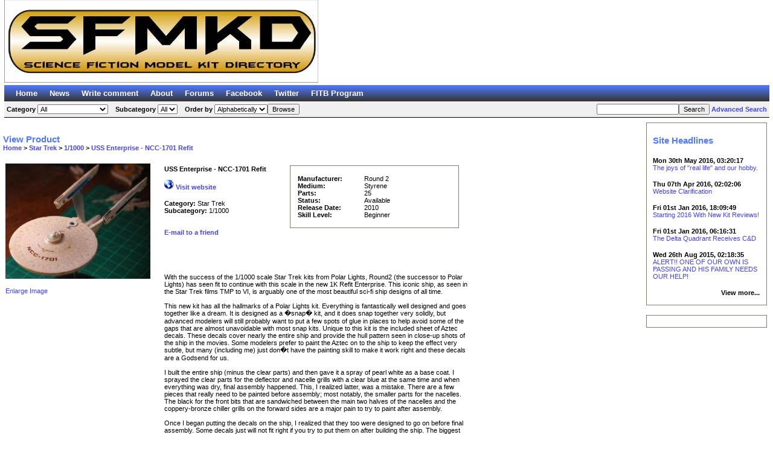

--- FILE ---
content_type: text/html; charset=UTF-8
request_url: http://www.sfmkd.com/index.php?module=module_products&&page=viewProduct&&product=259
body_size: 8998
content:
<!DOCTYPE html PUBLIC "-//W3C//DTD XHTML 1.0 Strict//EN" "http://www.w3.org/TR/xhtml1/DTD/xhtml1-strict.dtd"><html xmlns="http://www.w3.org/1999/xhtml"><body  marginwidth='0' marginheight='0' topmargin='0' leftmargin='0' rightmargin='0' bottommargin='0'><script>var seldd
	var selM
	var selY
	var session_id
 var seldd = 25;
 var selM =  0;
 var selY =  2026;
 var currY =  2026;
var session_id =  "";</script>
<head>
<META name="description" content="The Sci-Fi Model Kit Directory (SFMKD) includes the most comprehensive list of pictures, statistics and reviews on the Internet.">
<META name="keywords" content=" Sci-Fi Model Kit Directory, SFMKD.com">
<link href="skins/default/css.css" rel="stylesheet" type="text/css">
<meta http-equiv="Content-Type" content="text/html; charset=iso-8859-1"><title>SFMKD.com</title>

<script language="javascript" src="scripts/cal.js"></script>
<script language="javascript" src="scripts/bbcode.js"></script>
<script language="javascript" src="scripts/ajax.js"></script>
<script language="javascript" src="scripts/general.js"></script>
<script language="javascript" src="scripts/sfmkd.js"></script>

</head>


<table border=0 align=center cellpadding=0 cellspacing=0 width=99%>
	<tr>
		<td><a href="index.php"><img src="skins/default/images/Logo.jpg" border=0></a></td>
	</tr>
	<tr>
		<td colspan=100% width=100% class="topbuttonbar" ><a href="index.php">Home</a> &nbsp;&nbsp;&nbsp;&nbsp;<a href="index.php?module=module_news">News</a> &nbsp;&nbsp;&nbsp;&nbsp;<a href="javascript:displayReviewProducts();">Write comment</a> &nbsp;&nbsp;&nbsp;&nbsp;<a href="index.php?page=about">About</a> &nbsp;&nbsp;&nbsp;&nbsp;<a href="http://www.sfmkd.com/forums">Forums</a> &nbsp;&nbsp;&nbsp;&nbsp;<a href="http://www.facebook.com/pages/Jackson-MI/Sci-Fi-Model-Kit-Directory/319267757981?ref=ts">Facebook</a> &nbsp;&nbsp;&nbsp;&nbsp;<a href="http://www.twitter.com/sfmkd">Twitter</a> &nbsp;&nbsp;&nbsp;&nbsp;<a href="http://www.sfmkd.com/forums/index.php?topic=69.new#new">FITB Program</a> &nbsp;&nbsp;&nbsp;&nbsp;</td><td colspan=100% width=100% class="topbuttonbar" ></td>
		
	</tr>
	
	
</table>
<table border=0 align=center cellpadding=0 cellspacing=0 width=99%>
	<tr>
		<td><script language="javascript">
	


</script>

<table border="0" cellpadding="0" class="searchPanel" cellspacing="0" width=100%>
	<tr>
		<td>Category <select name="category" id="category" onChange="searchCategories(this.value,'subCategories');"><option value="-1">All</option><option value=118>Anime</option><option value=252>Armored Core</option><option value=114>Babylon 5</option><option value=113>Battlestar Galactica</option><option value=117>Battletech</option><option value=115>Gundam</option><option value=267>Lost in Space</option><option value=262>Macross</option><option value=294>Maschinen Krieger</option><option value=251>Miscellaneous</option><option value=240>Real Space</option><option value=116>Robotech</option><option value=254>Stargate</option><option value=109>Star Trek</option><option value=108>Star Wars</option></select> &nbsp;&nbsp; Subcategory <select name="subCategories" id="subCategories" ><option value="-1">All</option></select> &nbsp;&nbsp; Order by <select name="orderBy" id="orderBy"><option value=0>Alphabetically</option><option value=1>Newest</option><option value=2>Most popular</option></select><input type="button" value="Browse" onClick="browseProducts();"></td>
		
		<td align="right"><input type="text" name="searchString" id="searchString" value=""><input type="button" value="Search" onClick="searchProducts();"> <a href="index.php?module=module_products&&page=advancedSearch">Advanced Search</a></td>
	</tr>
</table>


</td>
	</tr>
</table>

<div style="width: 650px; background-color: #FFFFFF; display: none; position: absolute; left: 200px; top: 150px; border: 1px solid #000000; border-right: 2px solid #000000; border-bottom: 2px solid #000000;" id="reviewProductDiv">
	<table align=center cellspacing=0 cellpadding=0 style="width: 650px;">
		<tr>
			<td class="contentHeader">Select product</td><td class="contentHeader"><a href="javascript:closeReviewProducts();">X</a></td>
		</tr>
	</table>
	
	<table cellspacing=0 cellpadding=0 align=center>
	<tr><td height="15pt"></td><td></td></tr>
		<tr><td>Category: <select name="aCategory" id="aCategory" onChange="searchCategories(this.value,'aSubCategories');"><option value="-1">All</option><option value=118>Anime</option><option value=252>Armored Core</option><option value=114>Babylon 5</option><option value=113>Battlestar Galactica</option><option value=117>Battletech</option><option value=115>Gundam</option><option value=267>Lost in Space</option><option value=262>Macross</option><option value=294>Maschinen Krieger</option><option value=251>Miscellaneous</option><option value=240>Real Space</option><option value=116>Robotech</option><option value=254>Stargate</option><option value=109>Star Trek</option><option value=108>Star Wars</option></select> Subcategory: <select name="aSubCategories" id="aSubCategories" ><option value="-1">All</option></select> <input type="button" value="Search" onClick="searchReviewProducts();"></td></tr>
		<tr><td><select name="reviewProductsList" id="reviewProductsList" style="width:600px;" size=15></select></td></tr>
		<tr><td width=100% align=center><input type="button" value="Write a comment on selected" onClick="displayReview(document.getElementById('reviewProductsList').value);"></td></tr>
	</table>

</div>
<div style="min-height: 400px; width: 700px; background-color: #FFFFFF; display: none; position: absolute; left: 150px; top: 150px; border: 1px solid #000000; border-right: 2px solid #000000; border-bottom: 2px solid #000000;" id="reviewDiv">
	<table align=center cellspacing=0 cellpadding=0 style="width: 700px;">
		<tr>
			<td class="contentHeader">Comment on this product</td><td class="contentHeader"><a href="javascript:closeReview();">X</a></td>
		</tr>
	</table>
		<table class="contentDataWrapper" align=center cellspacing=0 cellpadding=0 style="width: 700px; min-height: 400px;">
					<tr><td class="rowHeader">Your name:</td><td style="text-align:left;"><input name="reviewName" id="reviewName" type="text" value="" size=40></td></tr>
					<tr><td class="rowHeader">Rating</td><td style="text-align:left;"><select name="rating" id="rating"><option value=5>5 - Excellent</option><option value=4>4 - Very good</option><option value=3>3 - Good</option><option value=2>2 - Fair</option><option value=1>1 - Poor</option></select></td></tr>
					<tr><td height="15pt"></td><td></td></tr>
					<tr><td></td><td><div class="bbPanel"><input type="button" class="formBtn" onClick="insertBB('b', 'reviewData');" value="Bold"><input type="button" class="formBtn" onClick="insertBB('i', 'reviewData');" value="Italic"><input type="button" class="formBtn" onClick="insertBB('u', 'reviewData');" value="Underline"><input type="button" class="formBtn" onClick="insertBB('url', 'reviewData');" value="Url"><input type="button" class="formBtn" onClick="insertBB('quote', 'reviewData');" value="Quote"><input type="button" class="formBtn" onClick="insertBB('code', 'reviewData');" value="Code"><input type="button" class="formBtn" onClick="insertBB('size', 'reviewData');" value="Size"><input type="button" class="formBtn" onClick="insertBB('colour', 'reviewData');" value="Colour"><input type="button" class="formBtn" onClick="insertBB('img', 'reviewData');" value="Img"></div>
				
				<div id="cDiv" name="cDiv" style="background-color: #CBDBF4; border:2px solid #FEE18F; display: none;">
				<table border=0 cellspacing=0 width=36px cellpadding=0 class="container">
				<tr>
				<td height=1px width=1px bgcolor="#000000"><a href="javascript:;" onclick="document.getElementById('selColour').value = '000000';">&nbsp;</a></td>
<td height=1px width=1px bgcolor="#000033"><a href="javascript:;" onclick="document.getElementById('selColour').value = '000033';">&nbsp;</a></td>
<td height=1px width=1px bgcolor="#000066"><a href="javascript:;" onclick="document.getElementById('selColour').value = '000066';">&nbsp;</a></td>
<td height=1px width=1px bgcolor="#000099"><a href="javascript:;" onclick="document.getElementById('selColour').value = '000099';">&nbsp;</a></td>
<td height=1px width=1px bgcolor="#0000CC"><a href="javascript:;" onclick="document.getElementById('selColour').value = '0000CC';">&nbsp;</a></td>
<td height=1px width=1px bgcolor="#0000FF"><a href="javascript:;" onclick="document.getElementById('selColour').value = '0000FF';">&nbsp;</a></td>
<td height=1px width=1px bgcolor="#003300"><a href="javascript:;" onclick="document.getElementById('selColour').value = '003300';">&nbsp;</a></td>
<td height=1px width=1px bgcolor="#003333"><a href="javascript:;" onclick="document.getElementById('selColour').value = '003333';">&nbsp;</a></td>
<td height=1px width=1px bgcolor="#003366"><a href="javascript:;" onclick="document.getElementById('selColour').value = '003366';">&nbsp;</a></td>
<td height=1px width=1px bgcolor="#003399"><a href="javascript:;" onclick="document.getElementById('selColour').value = '003399';">&nbsp;</a></td>
<td height=1px width=1px bgcolor="#0033CC"><a href="javascript:;" onclick="document.getElementById('selColour').value = '0033CC';">&nbsp;</a></td>
<td height=1px width=1px bgcolor="#0033FF"><a href="javascript:;" onclick="document.getElementById('selColour').value = '0033FF';">&nbsp;</a></td>
<td height=1px width=1px bgcolor="#006600"><a href="javascript:;" onclick="document.getElementById('selColour').value = '006600';">&nbsp;</a></td>
<td height=1px width=1px bgcolor="#006633"><a href="javascript:;" onclick="document.getElementById('selColour').value = '006633';">&nbsp;</a></td>
<td height=1px width=1px bgcolor="#006666"><a href="javascript:;" onclick="document.getElementById('selColour').value = '006666';">&nbsp;</a></td>
<td height=1px width=1px bgcolor="#006699"><a href="javascript:;" onclick="document.getElementById('selColour').value = '006699';">&nbsp;</a></td>
<td height=1px width=1px bgcolor="#0066CC"><a href="javascript:;" onclick="document.getElementById('selColour').value = '0066CC';">&nbsp;</a></td>
<td height=1px width=1px bgcolor="#0066FF"><a href="javascript:;" onclick="document.getElementById('selColour').value = '0066FF';">&nbsp;</a></td>
<td height=1px width=1px bgcolor="#009900"><a href="javascript:;" onclick="document.getElementById('selColour').value = '009900';">&nbsp;</a></td>
<td height=1px width=1px bgcolor="#009933"><a href="javascript:;" onclick="document.getElementById('selColour').value = '009933';">&nbsp;</a></td>
<td height=1px width=1px bgcolor="#009966"><a href="javascript:;" onclick="document.getElementById('selColour').value = '009966';">&nbsp;</a></td>
<td height=1px width=1px bgcolor="#009999"><a href="javascript:;" onclick="document.getElementById('selColour').value = '009999';">&nbsp;</a></td>
<td height=1px width=1px bgcolor="#0099CC"><a href="javascript:;" onclick="document.getElementById('selColour').value = '0099CC';">&nbsp;</a></td>
<td height=1px width=1px bgcolor="#0099FF"><a href="javascript:;" onclick="document.getElementById('selColour').value = '0099FF';">&nbsp;</a></td>
<td height=1px width=1px bgcolor="#00CC00"><a href="javascript:;" onclick="document.getElementById('selColour').value = '00CC00';">&nbsp;</a></td>
<td height=1px width=1px bgcolor="#00CC33"><a href="javascript:;" onclick="document.getElementById('selColour').value = '00CC33';">&nbsp;</a></td>
<td height=1px width=1px bgcolor="#00CC66"><a href="javascript:;" onclick="document.getElementById('selColour').value = '00CC66';">&nbsp;</a></td>
<td height=1px width=1px bgcolor="#00CC99"><a href="javascript:;" onclick="document.getElementById('selColour').value = '00CC99';">&nbsp;</a></td>
<td height=1px width=1px bgcolor="#00CCCC"><a href="javascript:;" onclick="document.getElementById('selColour').value = '00CCCC';">&nbsp;</a></td>
<td height=1px width=1px bgcolor="#00CCFF"><a href="javascript:;" onclick="document.getElementById('selColour').value = '00CCFF';">&nbsp;</a></td>
<td height=1px width=1px bgcolor="#00FF00"><a href="javascript:;" onclick="document.getElementById('selColour').value = '00FF00';">&nbsp;</a></td>
<td height=1px width=1px bgcolor="#00FF33"><a href="javascript:;" onclick="document.getElementById('selColour').value = '00FF33';">&nbsp;</a></td>
<td height=1px width=1px bgcolor="#00FF66"><a href="javascript:;" onclick="document.getElementById('selColour').value = '00FF66';">&nbsp;</a></td>
<td height=1px width=1px bgcolor="#00FF99"><a href="javascript:;" onclick="document.getElementById('selColour').value = '00FF99';">&nbsp;</a></td>
<td height=1px width=1px bgcolor="#00FFCC"><a href="javascript:;" onclick="document.getElementById('selColour').value = '00FFCC';">&nbsp;</a></td>
<td height=1px width=1px bgcolor="#00FFFF"><a href="javascript:;" onclick="document.getElementById('selColour').value = '00FFFF';">&nbsp;</a></td>
</tr><tr><td height=1px width=1px bgcolor="#330000"><a href="javascript:;" onclick="document.getElementById('selColour').value = '330000';">&nbsp;</a></td>
<td height=1px width=1px bgcolor="#330033"><a href="javascript:;" onclick="document.getElementById('selColour').value = '330033';">&nbsp;</a></td>
<td height=1px width=1px bgcolor="#330066"><a href="javascript:;" onclick="document.getElementById('selColour').value = '330066';">&nbsp;</a></td>
<td height=1px width=1px bgcolor="#330099"><a href="javascript:;" onclick="document.getElementById('selColour').value = '330099';">&nbsp;</a></td>
<td height=1px width=1px bgcolor="#3300CC"><a href="javascript:;" onclick="document.getElementById('selColour').value = '3300CC';">&nbsp;</a></td>
<td height=1px width=1px bgcolor="#3300FF"><a href="javascript:;" onclick="document.getElementById('selColour').value = '3300FF';">&nbsp;</a></td>
<td height=1px width=1px bgcolor="#333300"><a href="javascript:;" onclick="document.getElementById('selColour').value = '333300';">&nbsp;</a></td>
<td height=1px width=1px bgcolor="#333333"><a href="javascript:;" onclick="document.getElementById('selColour').value = '333333';">&nbsp;</a></td>
<td height=1px width=1px bgcolor="#333366"><a href="javascript:;" onclick="document.getElementById('selColour').value = '333366';">&nbsp;</a></td>
<td height=1px width=1px bgcolor="#333399"><a href="javascript:;" onclick="document.getElementById('selColour').value = '333399';">&nbsp;</a></td>
<td height=1px width=1px bgcolor="#3333CC"><a href="javascript:;" onclick="document.getElementById('selColour').value = '3333CC';">&nbsp;</a></td>
<td height=1px width=1px bgcolor="#3333FF"><a href="javascript:;" onclick="document.getElementById('selColour').value = '3333FF';">&nbsp;</a></td>
<td height=1px width=1px bgcolor="#336600"><a href="javascript:;" onclick="document.getElementById('selColour').value = '336600';">&nbsp;</a></td>
<td height=1px width=1px bgcolor="#336633"><a href="javascript:;" onclick="document.getElementById('selColour').value = '336633';">&nbsp;</a></td>
<td height=1px width=1px bgcolor="#336666"><a href="javascript:;" onclick="document.getElementById('selColour').value = '336666';">&nbsp;</a></td>
<td height=1px width=1px bgcolor="#336699"><a href="javascript:;" onclick="document.getElementById('selColour').value = '336699';">&nbsp;</a></td>
<td height=1px width=1px bgcolor="#3366CC"><a href="javascript:;" onclick="document.getElementById('selColour').value = '3366CC';">&nbsp;</a></td>
<td height=1px width=1px bgcolor="#3366FF"><a href="javascript:;" onclick="document.getElementById('selColour').value = '3366FF';">&nbsp;</a></td>
<td height=1px width=1px bgcolor="#339900"><a href="javascript:;" onclick="document.getElementById('selColour').value = '339900';">&nbsp;</a></td>
<td height=1px width=1px bgcolor="#339933"><a href="javascript:;" onclick="document.getElementById('selColour').value = '339933';">&nbsp;</a></td>
<td height=1px width=1px bgcolor="#339966"><a href="javascript:;" onclick="document.getElementById('selColour').value = '339966';">&nbsp;</a></td>
<td height=1px width=1px bgcolor="#339999"><a href="javascript:;" onclick="document.getElementById('selColour').value = '339999';">&nbsp;</a></td>
<td height=1px width=1px bgcolor="#3399CC"><a href="javascript:;" onclick="document.getElementById('selColour').value = '3399CC';">&nbsp;</a></td>
<td height=1px width=1px bgcolor="#3399FF"><a href="javascript:;" onclick="document.getElementById('selColour').value = '3399FF';">&nbsp;</a></td>
<td height=1px width=1px bgcolor="#33CC00"><a href="javascript:;" onclick="document.getElementById('selColour').value = '33CC00';">&nbsp;</a></td>
<td height=1px width=1px bgcolor="#33CC33"><a href="javascript:;" onclick="document.getElementById('selColour').value = '33CC33';">&nbsp;</a></td>
<td height=1px width=1px bgcolor="#33CC66"><a href="javascript:;" onclick="document.getElementById('selColour').value = '33CC66';">&nbsp;</a></td>
<td height=1px width=1px bgcolor="#33CC99"><a href="javascript:;" onclick="document.getElementById('selColour').value = '33CC99';">&nbsp;</a></td>
<td height=1px width=1px bgcolor="#33CCCC"><a href="javascript:;" onclick="document.getElementById('selColour').value = '33CCCC';">&nbsp;</a></td>
<td height=1px width=1px bgcolor="#33CCFF"><a href="javascript:;" onclick="document.getElementById('selColour').value = '33CCFF';">&nbsp;</a></td>
<td height=1px width=1px bgcolor="#33FF00"><a href="javascript:;" onclick="document.getElementById('selColour').value = '33FF00';">&nbsp;</a></td>
<td height=1px width=1px bgcolor="#33FF33"><a href="javascript:;" onclick="document.getElementById('selColour').value = '33FF33';">&nbsp;</a></td>
<td height=1px width=1px bgcolor="#33FF66"><a href="javascript:;" onclick="document.getElementById('selColour').value = '33FF66';">&nbsp;</a></td>
<td height=1px width=1px bgcolor="#33FF99"><a href="javascript:;" onclick="document.getElementById('selColour').value = '33FF99';">&nbsp;</a></td>
<td height=1px width=1px bgcolor="#33FFCC"><a href="javascript:;" onclick="document.getElementById('selColour').value = '33FFCC';">&nbsp;</a></td>
<td height=1px width=1px bgcolor="#33FFFF"><a href="javascript:;" onclick="document.getElementById('selColour').value = '33FFFF';">&nbsp;</a></td>
</tr><tr><td height=1px width=1px bgcolor="#660000"><a href="javascript:;" onclick="document.getElementById('selColour').value = '660000';">&nbsp;</a></td>
<td height=1px width=1px bgcolor="#660033"><a href="javascript:;" onclick="document.getElementById('selColour').value = '660033';">&nbsp;</a></td>
<td height=1px width=1px bgcolor="#660066"><a href="javascript:;" onclick="document.getElementById('selColour').value = '660066';">&nbsp;</a></td>
<td height=1px width=1px bgcolor="#660099"><a href="javascript:;" onclick="document.getElementById('selColour').value = '660099';">&nbsp;</a></td>
<td height=1px width=1px bgcolor="#6600CC"><a href="javascript:;" onclick="document.getElementById('selColour').value = '6600CC';">&nbsp;</a></td>
<td height=1px width=1px bgcolor="#6600FF"><a href="javascript:;" onclick="document.getElementById('selColour').value = '6600FF';">&nbsp;</a></td>
<td height=1px width=1px bgcolor="#663300"><a href="javascript:;" onclick="document.getElementById('selColour').value = '663300';">&nbsp;</a></td>
<td height=1px width=1px bgcolor="#663333"><a href="javascript:;" onclick="document.getElementById('selColour').value = '663333';">&nbsp;</a></td>
<td height=1px width=1px bgcolor="#663366"><a href="javascript:;" onclick="document.getElementById('selColour').value = '663366';">&nbsp;</a></td>
<td height=1px width=1px bgcolor="#663399"><a href="javascript:;" onclick="document.getElementById('selColour').value = '663399';">&nbsp;</a></td>
<td height=1px width=1px bgcolor="#6633CC"><a href="javascript:;" onclick="document.getElementById('selColour').value = '6633CC';">&nbsp;</a></td>
<td height=1px width=1px bgcolor="#6633FF"><a href="javascript:;" onclick="document.getElementById('selColour').value = '6633FF';">&nbsp;</a></td>
<td height=1px width=1px bgcolor="#666600"><a href="javascript:;" onclick="document.getElementById('selColour').value = '666600';">&nbsp;</a></td>
<td height=1px width=1px bgcolor="#666633"><a href="javascript:;" onclick="document.getElementById('selColour').value = '666633';">&nbsp;</a></td>
<td height=1px width=1px bgcolor="#666666"><a href="javascript:;" onclick="document.getElementById('selColour').value = '666666';">&nbsp;</a></td>
<td height=1px width=1px bgcolor="#666699"><a href="javascript:;" onclick="document.getElementById('selColour').value = '666699';">&nbsp;</a></td>
<td height=1px width=1px bgcolor="#6666CC"><a href="javascript:;" onclick="document.getElementById('selColour').value = '6666CC';">&nbsp;</a></td>
<td height=1px width=1px bgcolor="#6666FF"><a href="javascript:;" onclick="document.getElementById('selColour').value = '6666FF';">&nbsp;</a></td>
<td height=1px width=1px bgcolor="#669900"><a href="javascript:;" onclick="document.getElementById('selColour').value = '669900';">&nbsp;</a></td>
<td height=1px width=1px bgcolor="#669933"><a href="javascript:;" onclick="document.getElementById('selColour').value = '669933';">&nbsp;</a></td>
<td height=1px width=1px bgcolor="#669966"><a href="javascript:;" onclick="document.getElementById('selColour').value = '669966';">&nbsp;</a></td>
<td height=1px width=1px bgcolor="#669999"><a href="javascript:;" onclick="document.getElementById('selColour').value = '669999';">&nbsp;</a></td>
<td height=1px width=1px bgcolor="#6699CC"><a href="javascript:;" onclick="document.getElementById('selColour').value = '6699CC';">&nbsp;</a></td>
<td height=1px width=1px bgcolor="#6699FF"><a href="javascript:;" onclick="document.getElementById('selColour').value = '6699FF';">&nbsp;</a></td>
<td height=1px width=1px bgcolor="#66CC00"><a href="javascript:;" onclick="document.getElementById('selColour').value = '66CC00';">&nbsp;</a></td>
<td height=1px width=1px bgcolor="#66CC33"><a href="javascript:;" onclick="document.getElementById('selColour').value = '66CC33';">&nbsp;</a></td>
<td height=1px width=1px bgcolor="#66CC66"><a href="javascript:;" onclick="document.getElementById('selColour').value = '66CC66';">&nbsp;</a></td>
<td height=1px width=1px bgcolor="#66CC99"><a href="javascript:;" onclick="document.getElementById('selColour').value = '66CC99';">&nbsp;</a></td>
<td height=1px width=1px bgcolor="#66CCCC"><a href="javascript:;" onclick="document.getElementById('selColour').value = '66CCCC';">&nbsp;</a></td>
<td height=1px width=1px bgcolor="#66CCFF"><a href="javascript:;" onclick="document.getElementById('selColour').value = '66CCFF';">&nbsp;</a></td>
<td height=1px width=1px bgcolor="#66FF00"><a href="javascript:;" onclick="document.getElementById('selColour').value = '66FF00';">&nbsp;</a></td>
<td height=1px width=1px bgcolor="#66FF33"><a href="javascript:;" onclick="document.getElementById('selColour').value = '66FF33';">&nbsp;</a></td>
<td height=1px width=1px bgcolor="#66FF66"><a href="javascript:;" onclick="document.getElementById('selColour').value = '66FF66';">&nbsp;</a></td>
<td height=1px width=1px bgcolor="#66FF99"><a href="javascript:;" onclick="document.getElementById('selColour').value = '66FF99';">&nbsp;</a></td>
<td height=1px width=1px bgcolor="#66FFCC"><a href="javascript:;" onclick="document.getElementById('selColour').value = '66FFCC';">&nbsp;</a></td>
<td height=1px width=1px bgcolor="#66FFFF"><a href="javascript:;" onclick="document.getElementById('selColour').value = '66FFFF';">&nbsp;</a></td>
</tr><tr><td height=1px width=1px bgcolor="#990000"><a href="javascript:;" onclick="document.getElementById('selColour').value = '990000';">&nbsp;</a></td>
<td height=1px width=1px bgcolor="#990033"><a href="javascript:;" onclick="document.getElementById('selColour').value = '990033';">&nbsp;</a></td>
<td height=1px width=1px bgcolor="#990066"><a href="javascript:;" onclick="document.getElementById('selColour').value = '990066';">&nbsp;</a></td>
<td height=1px width=1px bgcolor="#990099"><a href="javascript:;" onclick="document.getElementById('selColour').value = '990099';">&nbsp;</a></td>
<td height=1px width=1px bgcolor="#9900CC"><a href="javascript:;" onclick="document.getElementById('selColour').value = '9900CC';">&nbsp;</a></td>
<td height=1px width=1px bgcolor="#9900FF"><a href="javascript:;" onclick="document.getElementById('selColour').value = '9900FF';">&nbsp;</a></td>
<td height=1px width=1px bgcolor="#993300"><a href="javascript:;" onclick="document.getElementById('selColour').value = '993300';">&nbsp;</a></td>
<td height=1px width=1px bgcolor="#993333"><a href="javascript:;" onclick="document.getElementById('selColour').value = '993333';">&nbsp;</a></td>
<td height=1px width=1px bgcolor="#993366"><a href="javascript:;" onclick="document.getElementById('selColour').value = '993366';">&nbsp;</a></td>
<td height=1px width=1px bgcolor="#993399"><a href="javascript:;" onclick="document.getElementById('selColour').value = '993399';">&nbsp;</a></td>
<td height=1px width=1px bgcolor="#9933CC"><a href="javascript:;" onclick="document.getElementById('selColour').value = '9933CC';">&nbsp;</a></td>
<td height=1px width=1px bgcolor="#9933FF"><a href="javascript:;" onclick="document.getElementById('selColour').value = '9933FF';">&nbsp;</a></td>
<td height=1px width=1px bgcolor="#996600"><a href="javascript:;" onclick="document.getElementById('selColour').value = '996600';">&nbsp;</a></td>
<td height=1px width=1px bgcolor="#996633"><a href="javascript:;" onclick="document.getElementById('selColour').value = '996633';">&nbsp;</a></td>
<td height=1px width=1px bgcolor="#996666"><a href="javascript:;" onclick="document.getElementById('selColour').value = '996666';">&nbsp;</a></td>
<td height=1px width=1px bgcolor="#996699"><a href="javascript:;" onclick="document.getElementById('selColour').value = '996699';">&nbsp;</a></td>
<td height=1px width=1px bgcolor="#9966CC"><a href="javascript:;" onclick="document.getElementById('selColour').value = '9966CC';">&nbsp;</a></td>
<td height=1px width=1px bgcolor="#9966FF"><a href="javascript:;" onclick="document.getElementById('selColour').value = '9966FF';">&nbsp;</a></td>
<td height=1px width=1px bgcolor="#999900"><a href="javascript:;" onclick="document.getElementById('selColour').value = '999900';">&nbsp;</a></td>
<td height=1px width=1px bgcolor="#999933"><a href="javascript:;" onclick="document.getElementById('selColour').value = '999933';">&nbsp;</a></td>
<td height=1px width=1px bgcolor="#999966"><a href="javascript:;" onclick="document.getElementById('selColour').value = '999966';">&nbsp;</a></td>
<td height=1px width=1px bgcolor="#999999"><a href="javascript:;" onclick="document.getElementById('selColour').value = '999999';">&nbsp;</a></td>
<td height=1px width=1px bgcolor="#9999CC"><a href="javascript:;" onclick="document.getElementById('selColour').value = '9999CC';">&nbsp;</a></td>
<td height=1px width=1px bgcolor="#9999FF"><a href="javascript:;" onclick="document.getElementById('selColour').value = '9999FF';">&nbsp;</a></td>
<td height=1px width=1px bgcolor="#99CC00"><a href="javascript:;" onclick="document.getElementById('selColour').value = '99CC00';">&nbsp;</a></td>
<td height=1px width=1px bgcolor="#99CC33"><a href="javascript:;" onclick="document.getElementById('selColour').value = '99CC33';">&nbsp;</a></td>
<td height=1px width=1px bgcolor="#99CC66"><a href="javascript:;" onclick="document.getElementById('selColour').value = '99CC66';">&nbsp;</a></td>
<td height=1px width=1px bgcolor="#99CC99"><a href="javascript:;" onclick="document.getElementById('selColour').value = '99CC99';">&nbsp;</a></td>
<td height=1px width=1px bgcolor="#99CCCC"><a href="javascript:;" onclick="document.getElementById('selColour').value = '99CCCC';">&nbsp;</a></td>
<td height=1px width=1px bgcolor="#99CCFF"><a href="javascript:;" onclick="document.getElementById('selColour').value = '99CCFF';">&nbsp;</a></td>
<td height=1px width=1px bgcolor="#99FF00"><a href="javascript:;" onclick="document.getElementById('selColour').value = '99FF00';">&nbsp;</a></td>
<td height=1px width=1px bgcolor="#99FF33"><a href="javascript:;" onclick="document.getElementById('selColour').value = '99FF33';">&nbsp;</a></td>
<td height=1px width=1px bgcolor="#99FF66"><a href="javascript:;" onclick="document.getElementById('selColour').value = '99FF66';">&nbsp;</a></td>
<td height=1px width=1px bgcolor="#99FF99"><a href="javascript:;" onclick="document.getElementById('selColour').value = '99FF99';">&nbsp;</a></td>
<td height=1px width=1px bgcolor="#99FFCC"><a href="javascript:;" onclick="document.getElementById('selColour').value = '99FFCC';">&nbsp;</a></td>
<td height=1px width=1px bgcolor="#99FFFF"><a href="javascript:;" onclick="document.getElementById('selColour').value = '99FFFF';">&nbsp;</a></td>
</tr><tr><td height=1px width=1px bgcolor="#CC0000"><a href="javascript:;" onclick="document.getElementById('selColour').value = 'CC0000';">&nbsp;</a></td>
<td height=1px width=1px bgcolor="#CC0033"><a href="javascript:;" onclick="document.getElementById('selColour').value = 'CC0033';">&nbsp;</a></td>
<td height=1px width=1px bgcolor="#CC0066"><a href="javascript:;" onclick="document.getElementById('selColour').value = 'CC0066';">&nbsp;</a></td>
<td height=1px width=1px bgcolor="#CC0099"><a href="javascript:;" onclick="document.getElementById('selColour').value = 'CC0099';">&nbsp;</a></td>
<td height=1px width=1px bgcolor="#CC00CC"><a href="javascript:;" onclick="document.getElementById('selColour').value = 'CC00CC';">&nbsp;</a></td>
<td height=1px width=1px bgcolor="#CC00FF"><a href="javascript:;" onclick="document.getElementById('selColour').value = 'CC00FF';">&nbsp;</a></td>
<td height=1px width=1px bgcolor="#CC3300"><a href="javascript:;" onclick="document.getElementById('selColour').value = 'CC3300';">&nbsp;</a></td>
<td height=1px width=1px bgcolor="#CC3333"><a href="javascript:;" onclick="document.getElementById('selColour').value = 'CC3333';">&nbsp;</a></td>
<td height=1px width=1px bgcolor="#CC3366"><a href="javascript:;" onclick="document.getElementById('selColour').value = 'CC3366';">&nbsp;</a></td>
<td height=1px width=1px bgcolor="#CC3399"><a href="javascript:;" onclick="document.getElementById('selColour').value = 'CC3399';">&nbsp;</a></td>
<td height=1px width=1px bgcolor="#CC33CC"><a href="javascript:;" onclick="document.getElementById('selColour').value = 'CC33CC';">&nbsp;</a></td>
<td height=1px width=1px bgcolor="#CC33FF"><a href="javascript:;" onclick="document.getElementById('selColour').value = 'CC33FF';">&nbsp;</a></td>
<td height=1px width=1px bgcolor="#CC6600"><a href="javascript:;" onclick="document.getElementById('selColour').value = 'CC6600';">&nbsp;</a></td>
<td height=1px width=1px bgcolor="#CC6633"><a href="javascript:;" onclick="document.getElementById('selColour').value = 'CC6633';">&nbsp;</a></td>
<td height=1px width=1px bgcolor="#CC6666"><a href="javascript:;" onclick="document.getElementById('selColour').value = 'CC6666';">&nbsp;</a></td>
<td height=1px width=1px bgcolor="#CC6699"><a href="javascript:;" onclick="document.getElementById('selColour').value = 'CC6699';">&nbsp;</a></td>
<td height=1px width=1px bgcolor="#CC66CC"><a href="javascript:;" onclick="document.getElementById('selColour').value = 'CC66CC';">&nbsp;</a></td>
<td height=1px width=1px bgcolor="#CC66FF"><a href="javascript:;" onclick="document.getElementById('selColour').value = 'CC66FF';">&nbsp;</a></td>
<td height=1px width=1px bgcolor="#CC9900"><a href="javascript:;" onclick="document.getElementById('selColour').value = 'CC9900';">&nbsp;</a></td>
<td height=1px width=1px bgcolor="#CC9933"><a href="javascript:;" onclick="document.getElementById('selColour').value = 'CC9933';">&nbsp;</a></td>
<td height=1px width=1px bgcolor="#CC9966"><a href="javascript:;" onclick="document.getElementById('selColour').value = 'CC9966';">&nbsp;</a></td>
<td height=1px width=1px bgcolor="#CC9999"><a href="javascript:;" onclick="document.getElementById('selColour').value = 'CC9999';">&nbsp;</a></td>
<td height=1px width=1px bgcolor="#CC99CC"><a href="javascript:;" onclick="document.getElementById('selColour').value = 'CC99CC';">&nbsp;</a></td>
<td height=1px width=1px bgcolor="#CC99FF"><a href="javascript:;" onclick="document.getElementById('selColour').value = 'CC99FF';">&nbsp;</a></td>
<td height=1px width=1px bgcolor="#CCCC00"><a href="javascript:;" onclick="document.getElementById('selColour').value = 'CCCC00';">&nbsp;</a></td>
<td height=1px width=1px bgcolor="#CCCC33"><a href="javascript:;" onclick="document.getElementById('selColour').value = 'CCCC33';">&nbsp;</a></td>
<td height=1px width=1px bgcolor="#CCCC66"><a href="javascript:;" onclick="document.getElementById('selColour').value = 'CCCC66';">&nbsp;</a></td>
<td height=1px width=1px bgcolor="#CCCC99"><a href="javascript:;" onclick="document.getElementById('selColour').value = 'CCCC99';">&nbsp;</a></td>
<td height=1px width=1px bgcolor="#CCCCCC"><a href="javascript:;" onclick="document.getElementById('selColour').value = 'CCCCCC';">&nbsp;</a></td>
<td height=1px width=1px bgcolor="#CCCCFF"><a href="javascript:;" onclick="document.getElementById('selColour').value = 'CCCCFF';">&nbsp;</a></td>
<td height=1px width=1px bgcolor="#CCFF00"><a href="javascript:;" onclick="document.getElementById('selColour').value = 'CCFF00';">&nbsp;</a></td>
<td height=1px width=1px bgcolor="#CCFF33"><a href="javascript:;" onclick="document.getElementById('selColour').value = 'CCFF33';">&nbsp;</a></td>
<td height=1px width=1px bgcolor="#CCFF66"><a href="javascript:;" onclick="document.getElementById('selColour').value = 'CCFF66';">&nbsp;</a></td>
<td height=1px width=1px bgcolor="#CCFF99"><a href="javascript:;" onclick="document.getElementById('selColour').value = 'CCFF99';">&nbsp;</a></td>
<td height=1px width=1px bgcolor="#CCFFCC"><a href="javascript:;" onclick="document.getElementById('selColour').value = 'CCFFCC';">&nbsp;</a></td>
<td height=1px width=1px bgcolor="#CCFFFF"><a href="javascript:;" onclick="document.getElementById('selColour').value = 'CCFFFF';">&nbsp;</a></td>
</tr><tr><td height=1px width=1px bgcolor="#FF0000"><a href="javascript:;" onclick="document.getElementById('selColour').value = 'FF0000';">&nbsp;</a></td>
<td height=1px width=1px bgcolor="#FF0033"><a href="javascript:;" onclick="document.getElementById('selColour').value = 'FF0033';">&nbsp;</a></td>
<td height=1px width=1px bgcolor="#FF0066"><a href="javascript:;" onclick="document.getElementById('selColour').value = 'FF0066';">&nbsp;</a></td>
<td height=1px width=1px bgcolor="#FF0099"><a href="javascript:;" onclick="document.getElementById('selColour').value = 'FF0099';">&nbsp;</a></td>
<td height=1px width=1px bgcolor="#FF00CC"><a href="javascript:;" onclick="document.getElementById('selColour').value = 'FF00CC';">&nbsp;</a></td>
<td height=1px width=1px bgcolor="#FF00FF"><a href="javascript:;" onclick="document.getElementById('selColour').value = 'FF00FF';">&nbsp;</a></td>
<td height=1px width=1px bgcolor="#FF3300"><a href="javascript:;" onclick="document.getElementById('selColour').value = 'FF3300';">&nbsp;</a></td>
<td height=1px width=1px bgcolor="#FF3333"><a href="javascript:;" onclick="document.getElementById('selColour').value = 'FF3333';">&nbsp;</a></td>
<td height=1px width=1px bgcolor="#FF3366"><a href="javascript:;" onclick="document.getElementById('selColour').value = 'FF3366';">&nbsp;</a></td>
<td height=1px width=1px bgcolor="#FF3399"><a href="javascript:;" onclick="document.getElementById('selColour').value = 'FF3399';">&nbsp;</a></td>
<td height=1px width=1px bgcolor="#FF33CC"><a href="javascript:;" onclick="document.getElementById('selColour').value = 'FF33CC';">&nbsp;</a></td>
<td height=1px width=1px bgcolor="#FF33FF"><a href="javascript:;" onclick="document.getElementById('selColour').value = 'FF33FF';">&nbsp;</a></td>
<td height=1px width=1px bgcolor="#FF6600"><a href="javascript:;" onclick="document.getElementById('selColour').value = 'FF6600';">&nbsp;</a></td>
<td height=1px width=1px bgcolor="#FF6633"><a href="javascript:;" onclick="document.getElementById('selColour').value = 'FF6633';">&nbsp;</a></td>
<td height=1px width=1px bgcolor="#FF6666"><a href="javascript:;" onclick="document.getElementById('selColour').value = 'FF6666';">&nbsp;</a></td>
<td height=1px width=1px bgcolor="#FF6699"><a href="javascript:;" onclick="document.getElementById('selColour').value = 'FF6699';">&nbsp;</a></td>
<td height=1px width=1px bgcolor="#FF66CC"><a href="javascript:;" onclick="document.getElementById('selColour').value = 'FF66CC';">&nbsp;</a></td>
<td height=1px width=1px bgcolor="#FF66FF"><a href="javascript:;" onclick="document.getElementById('selColour').value = 'FF66FF';">&nbsp;</a></td>
<td height=1px width=1px bgcolor="#FF9900"><a href="javascript:;" onclick="document.getElementById('selColour').value = 'FF9900';">&nbsp;</a></td>
<td height=1px width=1px bgcolor="#FF9933"><a href="javascript:;" onclick="document.getElementById('selColour').value = 'FF9933';">&nbsp;</a></td>
<td height=1px width=1px bgcolor="#FF9966"><a href="javascript:;" onclick="document.getElementById('selColour').value = 'FF9966';">&nbsp;</a></td>
<td height=1px width=1px bgcolor="#FF9999"><a href="javascript:;" onclick="document.getElementById('selColour').value = 'FF9999';">&nbsp;</a></td>
<td height=1px width=1px bgcolor="#FF99CC"><a href="javascript:;" onclick="document.getElementById('selColour').value = 'FF99CC';">&nbsp;</a></td>
<td height=1px width=1px bgcolor="#FF99FF"><a href="javascript:;" onclick="document.getElementById('selColour').value = 'FF99FF';">&nbsp;</a></td>
<td height=1px width=1px bgcolor="#FFCC00"><a href="javascript:;" onclick="document.getElementById('selColour').value = 'FFCC00';">&nbsp;</a></td>
<td height=1px width=1px bgcolor="#FFCC33"><a href="javascript:;" onclick="document.getElementById('selColour').value = 'FFCC33';">&nbsp;</a></td>
<td height=1px width=1px bgcolor="#FFCC66"><a href="javascript:;" onclick="document.getElementById('selColour').value = 'FFCC66';">&nbsp;</a></td>
<td height=1px width=1px bgcolor="#FFCC99"><a href="javascript:;" onclick="document.getElementById('selColour').value = 'FFCC99';">&nbsp;</a></td>
<td height=1px width=1px bgcolor="#FFCCCC"><a href="javascript:;" onclick="document.getElementById('selColour').value = 'FFCCCC';">&nbsp;</a></td>
<td height=1px width=1px bgcolor="#FFCCFF"><a href="javascript:;" onclick="document.getElementById('selColour').value = 'FFCCFF';">&nbsp;</a></td>
<td height=1px width=1px bgcolor="#FFFF00"><a href="javascript:;" onclick="document.getElementById('selColour').value = 'FFFF00';">&nbsp;</a></td>
<td height=1px width=1px bgcolor="#FFFF33"><a href="javascript:;" onclick="document.getElementById('selColour').value = 'FFFF33';">&nbsp;</a></td>
<td height=1px width=1px bgcolor="#FFFF66"><a href="javascript:;" onclick="document.getElementById('selColour').value = 'FFFF66';">&nbsp;</a></td>
<td height=1px width=1px bgcolor="#FFFF99"><a href="javascript:;" onclick="document.getElementById('selColour').value = 'FFFF99';">&nbsp;</a></td>
<td height=1px width=1px bgcolor="#FFFFCC"><a href="javascript:;" onclick="document.getElementById('selColour').value = 'FFFFCC';">&nbsp;</a></td>
<td height=1px width=1px bgcolor="#FFFFFF"><a href="javascript:;" onclick="document.getElementById('selColour').value = 'FFFFFF';">&nbsp;</a></td>
</tr></table>
				<table>
					<tr><td>Selected Colour:</td></tr>
					<tr><td align=center><input type="text" id="selColour" name="selColour" size=15 readonly></td></tr>
					<tr><td align=center><input type="button" value="OK" onclick="setColour(document.getElementById('selColour').value,document.getElementById('reviewData'));"><input type="button" value="Cancel" onClick="var divElement = document.getElementById('cDiv'); divElement.style.display = 'none';"></td></tr>
				</table>
				</div></td></tr>
					<tr>
						<td class="rowHeader" valign=top>Comments</td>
						<td>
							<textarea name="reviewData" id="reviewData" cols=72 rows=15></textarea>
							<br><center><input type="button" value="Submit comment" onClick="submitReview();"></center>
						
						</td>
					</tr>
				</table>
</div>

<div style="min-height: 100px; width: 500px; background-color: #FFFFFF; display: none; position: absolute; left: 300px; top: 150px; border: 1px solid #000000; border-right: 2px solid #000000; border-bottom: 2px solid #000000;" id="emailLinkDiv">
	<table align=center cellspacing=0 cellpadding=0 style="width: 500px;">
		<tr>
			<td class="contentHeader">Email Link to a friend</td><td class="contentHeader" style="text-align:right; padding-right: 4px;"><a href="javascript:closeEmailLink();">X</a></td>
		</tr>
	</table>
		<table class="contentDataWrapper" align=center cellspacing=0 cellpadding=0 style="width: 500px; min-height: 400px;">
					<tr><td class="rowHeader">Your name:</td><td style="text-align:left;"><input id="emailLinkSName" type="text" size="25"></td></tr>
					<tr><td class="rowHeader">Friends name</td><td style="text-align:left;"><input id="emailLinkFName" type="text" size="25"></td></tr>
					<tr><td class="rowHeader">Friends e-mail</td><td style="text-align:left;"><input id="emailLinkEmail" type="text" size="25"></td></tr>
					<tr><td class="rowHeader">Additional message</td><td style="text-align:left;"><textarea id="emailLinkMessage" cols=40 rows=5></textarea></td></tr>
					<tr><td class="rowHeader" colspan=2 align=center><center><input type="button" value="Send Link" onclick="sendEmailLink();"></center></td></tr>										
		</table>
</div>

<div style="padding: 30px; background-color: #FFFFFF; display: none; position: absolute; left: 300px; top: 150px; border: 1px solid #000000; border-right: 2px solid #000000; border-bottom: 2px solid #000000;" id="enlargeImage">
	<img src="" id="enlargedImage" border=0>
</div>


<script language="javascript">searchCategories(document.getElementById("aCategory").value, 'aSubCategories');</script>	

	<table align="center" border="0" cellpadding="0" cellspacing="0" width=100%>
	
	<tr>
		
		<td valign="top" align=left width=100%>
			<div class="contentwrapper" style="padding-left: 5px; width:780px;">
				<script language="javascript">
										enlargeImageArray[0] = new Image;
										enlargeImageArray[0].src = 'files/productimages/28780d87f4ffc3085751b2ebc091cd64plrefitbow.jpg';
										</script>
										
<table border="0" cellpadding="0" class="contentSectionHeader" cellspacing="0">
      	<tr><td height="25pt"></td><td></td></tr>
	<tr>
		<td>View Product</td>
	</tr>
	<tr>
		<td class="contentData" style="padding:0px;"><a href="index.php">Home</a> > <a href="index.php?module=module_products&&category=109">Star Trek</a> > <a href="index.php?module=module_products&&category=109&&subCategory=183">1/1000</a> > <a href="index.php?module=module_products&&page=viewProduct&&product=259">USS Enterprise - NCC-1701 Refit</a></td>
	</tr>		
	
</table>

<p></p>
<table class="contentData" cellspacing=0 cellpadding=0  style="width: 100%;">
	
	<tr>
		<td valign=top style="width:250px;"><a href="javascript:;" onClick="window.open('index.php?page=url&&url=LjQxNi40NjQuNDY0LjQ0OC4yMzIuMTg4LjE4OC40NzYuNDc2LjQ3Ni4xODQuNDYwLjQ2NC4zODguNDU2LjQ2MC40MTYuNDIwLjQ0OC40MzYuNDQ0LjQwMC40MDQuNDMyLjQwNC40NTYuMTg0LjM5Ni40NDQuNDM2','','width=600,height=400,menubar=1,directories=1,status=1,resizable=1,toolbar=1,scrollbars=1,location=1');"><img style="max-width: 240px;" src="image.php?imageFile=files/productimages/28780d87f4ffc3085751b2ebc091cd64plrefitbow.jpg&&setWidth=240px" alt="Product image" border=0></a><br><br><a href="javascript:;" onmouseover="displayEnlarge(0);" onmouseout="closeEnlarge();">Enlarge Image</a></td>
		<td style="padding-left: 10px;">
			<table style="">
				<tr>
					<td valign=top style="width:200px;">
						<table cellspacing=0 cellpadding=0 style="width:200px;">
							<tr><td><b>USS Enterprise - NCC-1701 Refit</b></td></tr>
							<tr><td ><br><b><a href="javascript:;" onClick="window.open('index.php?page=url&&url=LjQxNi40NjQuNDY0LjQ0OC4yMzIuMTg4LjE4OC40NzYuNDc2LjQ3Ni4xODQuNDYwLjQ2NC4zODguNDU2LjQ2MC40MTYuNDIwLjQ0OC40MzYuNDQ0LjQwMC40MDQuNDMyLjQwNC40NTYuMTg0LjM5Ni40NDQuNDM2','','width=600,height=400,menubar=1,directories=1,status=1,resizable=1,toolbar=1,scrollbars=1,location=1');"><img src="skins/default/images/www.png" border=0> Visit website</a></b></td></tr>
							<tr><td height="15pt"></td><td></td></tr>
							<tr><td><b>Category:</b> Star Trek</td></tr>
							<tr><td><b>Subcategory:</b> 1/1000</td></tr>
							
							<tr><td><br><!-- AddThis Button BEGIN -->
											<script type="text/javascript">addthis_pub  = 'cevoman';</script>
											<a href="http://www.addthis.com/bookmark.php" onmouseover="return addthis_open(this, '', 'http://www.starshipmodeler.com', 'USS Enterprise - NCC-1701 Refit')" onmouseout="addthis_close()" onclick="return addthis_sendto()"><img src="http://s9.addthis.com/button0-bm.gif" width="83" height="16" border="0" alt="" /></a><script type="text/javascript" src="http://s7.addthis.com/js/152/addthis_widget.js"></script>
											<!-- AddThis Button END --></td></tr>
							<tr><td><b><a href="javascript:displayEmailLink(259);">E-mail to a friend</a></b></td></tr>
						</table>
					</td>
					<td valign=top style="padding-left: 5px; width:300px;">
						<table cellspacing=0 cellpadding=0  class="quickStats" style="width: 280px;">
						
							<tr><td height="15pt"></td><td></td></tr>
							<tr><td  style="width: 105px;"><b>Manufacturer:</b></td><td style="padding-left: 5px;">Round 2</td></tr>
							<tr><td ><b>Medium:</b> </td><td style="padding-left: 5px;">Styrene</td></tr>
							<tr><td ><b>Parts:</b></td><td style="padding-left: 5px;"> 25</td></tr>
							<tr><td ><b>Status:</b></td><td style="padding-left: 5px;"> Available</td></tr>
							<tr><td ><b>Release Date:</b></td><td style="padding-left: 5px;"> 2010</td></tr>
							<tr><td ><b>Skill Level:</b></td><td style="padding-left: 5px;"> Beginner</td></tr>
							<tr><td height="15pt"></td><td></td></tr>
						</table>
					</td>
				</tr>
				<tr><td height="25pt"></td><td></td></tr>
				<tr><td height="25pt"></td><td></td></tr>
				<tr>					
					<td valign=top colspan=3 style="width:400px;"><div class="contentWrapper">With the success of the 1/1000 scale Star Trek kits from Polar Lights, Round2 (the successor to Polar Lights) has seen fit to continue with this scale in the new 1K Refit Enterprise.  This iconic ship, as seen in the Star Trek films TMP to VI, is arguably one of the most beautiful sci-fi ship designs of all time.<br>
<br>
This new kit has all the hallmarks of a Polar Lights kit.  Everything is fantastically well designed and goes together like a dream.  It is designed as a �snap� kit, and it does snap together very solidly, but advanced modelers will still probably want to put a few spots of glue in places to help avoid some of the gaps that are almost unavoidable with most snap kits.  Unique to this kit is the included sheet of Aztec decals.  These decals cover nearly the entire ship and provide the hull pattern seen in close-up shots of the ship in the movies.  Some modelers prefer to paint the Aztec on to the ship to keep the effect very subtle, but many (including me) just don�t have the painting skill to make it work right and these decals are a Godsend for us.<br>
<br>
I built the entire ship (minus the clear parts) and then gave it a spray of pearl white as a base coat.  I sprayed the clear parts for the deflector and nacelle grills with a clear blue at the same time and when everything was dry, final assembly happened.  This, I realized latter, was a mistake.  There are a few pieces that really need to be painted before assembly; most notably, the smaller parts for the nacelles.  The black for the front bits that are sandwiched between the main two halves of the nacelles and the coppery-bronze chiller grills on the forward sides are a major pain to try to paint after assembly.<br>
<br>
Once I began putting the decals on the ship, I realized that they too were designed to go on before final assembly.  Some decals just will not fit right if you try to put them on after building the ship.  The biggest problem with this will be the area where the saucer meets the neck, and where the neck meets the secondary hull.  A lot of careful trimming of the decals will be needed to make them look right.<br>
<br>
If I were to build a second 1K Refit, I would work more in sub-assemblies than with a complete ship.  Building the saucer, neck, secondary hull with pylons and the nacelles separately will allow for the decals to go on much cleaner and easier and give a cleaner look when the parts are finally assembled.  I would also consider lighting the kit were I to build another one.  Were the inside coated with a reflective paint or foil, a few strategically placed LEDs could do the job nicely.  The most difficult part would be the many windows that are not molded into the ship, but only represented on the decals.  Scanning those decals and printing them on paper to use as a guide to drill out the plastic with a pin-vice would probably be the best way to do it.<br>
<br>
One odd omission from this kit is the letter �A� for the ship as seen starting in ST IV: The Voyage Home.  With all the various options for building in past kits, the relatively few decals necessary to build the Refit as the Enterprise 1701�A are a strange thing to leave out.  I understand from those at Round2 that the decision was a monetary one as it would have required another decal sheet and that would have pushed the kit cost above the companies target.  Still, it is a minor thing that has already been corrected with aftermarket decal sheets, and the kit is otherwise fantastic and well worth every dime.<br>
<br>
Review by:  Chad "Cygaramond" Fopma<br>
<br>
Entry created:  March 25, 2010</div></td>
				</tr>
			</table>
		</td>
	</tr>
	
		
	<tr>
		
		
	</tr>
	<tr><td height="25pt"></td><td></td></tr>
	<tr>
		<td></td>
		<td valign=top colspan=3 style="padding-left: 15px; width:550px;">
			<table cellspacing=0 cellpadding=0  style="text-align:center;">	
				<tr>
					<td style="text-align: left;"><a href="index.php?module=module_products&&page=viewProduct&&product=259"><b>Comments:</b> 1</a> | <b>Rating (1-5):</b> <img src="skins/default/images/smallstar.gif"><img src="skins/default/images/smallstar.gif"><img src="skins/default/images/smallstar.gif"><img src="skins/default/images/smallstar.gif"><img src="skins/default/images/smallstargrey.gif"> | <b>MSRP:</b> $24.99</td>
				</tr>
			</table>
		</td>
	</tr>
</table>

<p></p>
<table border="0" cellpadding="0" class="contentSectionHeader" cellspacing="0">
      	<tr><td height="25pt"></td><td></td></tr>
	<tr>
		<td>Product Comments</td>
	</tr>
	
</table>
<table class="contentData" cellspacing=0 cellpadding=0 style="width: 100%;">
	<tr><td></td><td><a href="javascript:displayReview(259);">Write a comment</a></td></tr>
	<tr><td height="15pt"></td><td></td></tr>
	<tr>
											<td></td>
											<td style="background-color:#F0F0F0;">
												<b>Rich Dula</b> 
												- 01:13 15/06/2010<br>
												<img src="skins/default/images/smallstar.gif"><img src="skins/default/images/smallstar.gif"><img src="skins/default/images/smallstar.gif"><img src="skins/default/images/smallstar.gif"><img src="skins/default/images/smallstargrey.gif">
												<div class="contentWrapper">I agree with pretty much all of what Chad has said about this kit.  I built mine in subassemblies, but I attached the nacelles to the pylons and it was a bear to apply some of the decals.  Next time I will be leaving the nacelles off until after the decals are applied.<br>
<br>
There is one glaring error on the decal sheet.  On the Saucer Bottom - Step 1B, decals 33 and 35 are shown in reversed positions.  Decal 35, the Rec Deck, should be on the right side of the impulse deck vents, not on the left side as shown in the instructions.  When viewing the ship from aft, the Rec Deck is on the Starboard side.  The instructions have them on the Port side.<br>
<br>
One other thing.  On the bottom of the saucer section, leave off the lower dome (part 4) until after the decals are applied.  This makes it easier to put the decal wedges in place.<br>
<br>
This is a very nice kit, and I have four of them in my stockpile so I can build other variants.  I need to buy some of the supplemental decal sheets from Starship Modeler, including the "-A" sheet and the TWOK battle damage sheet.<br>
<br>
I highly recommend this kit as an addition to your 1:1000 scale fleet.</div></td></tr><tr><td height="15pt"></td><td></td></tr>
</table>
<p></p>


				
				<p></p>&nbsp;<p></p>
				
			</div>
					
		</td>
		<td align=right valign=top style="padding-right: 10px;">
			
<div class="wrapper">
	<div class="" style="text-align: left; "></div><div class="sectionData" style="border: 1px solid #7B7E74;"><table border="0" cellpadding="0" class="contentSectionHeader" style="padding-left: 10px;" cellspacing="0">
				<tr><td height="15pt"></td><td></td></tr>
				<tr><td>Site Headlines</td></tr>
			</table><table cellspacing=0 cellpadding=0 class="contentData" style="width:200px; padding-left: 10px;"><tr><td height="15pt"></td><td></td></tr><tr><td colspan=100% width=100%>Mon 30th May 2016, 03:20:17<br><span style="font-weight: normal;"><a href="http://www.sfmkd.com/index.php?module=module_news"><font color="#4545F3">The joys of "real life" and our hobby.</font></a></span></td></tr><tr><td height="15pt"></td><td></td></tr><tr><td colspan=100% width=100%>Thu 07th Apr 2016, 02:02:06<br><span style="font-weight: normal;"><a href="http://www.sfmkd.com/index.php?module=module_news"><font color="#4545F3">Website Clarification</font></a></span></td></tr><tr><td height="15pt"></td><td></td></tr><tr><td colspan=100% width=100%>Fri 01st Jan 2016, 18:09:49<br><span style="font-weight: normal;"><a href="http://www.sfmkd.com/index.php?module=module_news"><font color="#4545F3">Starting 2016 With New Kit Reviews!</font></a></span></td></tr><tr><td height="15pt"></td><td></td></tr><tr><td colspan=100% width=100%>Fri 01st Jan 2016, 06:16:31<br><span style="font-weight: normal;"><a href="http://www.sfmkd.com/index.php?module=module_news"><font color="#4545F3">The Delta Quadrant Receives C&D</font></a></span></td></tr><tr><td height="15pt"></td><td></td></tr><tr><td colspan=100% width=100%>Wed 26th Aug 2015, 02:18:35<br><span style="font-weight: normal;"><a href="http://www.sfmkd.com/index.php?module=module_news"><font color="#4545F3">ALERT!! ONE OF OUR OWN IS PASSING AND HIS FAMILY NEEDS OUR HELP!</font></a></span></td></tr><tr><td height="15pt"></td><td></td></tr><tr><td width=100px></td><td><a href="index.php?module=module_headlines&&page=viewHeadlines">View more...</a></td></tr></table><br></div><div class="sectionBottom"></div><p></p><div class="" style="text-align: left; "></div><div class="sectionData" style="border: 1px solid #7B7E74;"><script language="javascript">
			hopfeed_template="";
			hopfeed_align='LEFT';
			hopfeed_type='IFRAME';
			hopfeed_affiliate_tid='';
			hopfeed_affiliate='gscweb2';
			hopfeed_fill_slots='true';
			hopfeed_height=600;
			hopfeed_width=150;
			hopfeed_cellpadding=5;
			hopfeed_rows=5;
			hopfeed_cols=1;
			hopfeed_font='Verdana, Arial, Helvetica, Sans Serif';
			hopfeed_font_size='9pt';
			hopfeed_font_color='#000000';
			hopfeed_border_color='#FFFFFF';
			hopfeed_link_font_color='#3300FF';
			hopfeed_link_font_hover_color='#3300FF';
			hopfeed_background_color='#FFFFFF';
			hopfeed_keywords='money';
			hopfeed_path='http://gscweb2.hopfeed.com';
			hopfeed_link_target='_blank';
			</script>
			<script src='http://gscweb2.hopfeed.com/script/hopfeed.js'></script><br></div><div class="sectionBottom"></div><p></p>
</div>

			
		</td>
		
	</tr>
	</table>
	
	


<div id="footSpacer"></div>
<table border=0 align=center cellpadding=0 cellspacing=0 width="99%">
	<tr>
		<td valign=top align=center width="100%" class="bottombuttonbar">
			<b><a href="index.php?page=emailMe">Contact</a></b> | <b><a href="index.php?page=sitemap">Site map</a></b> | <b><a href="index.php?page=links">Resources</a></b> | <b><a href="index.php?page=terms">Terms of service</a></b> | <b><a href="index.php?page=privacy">Privacy policy</a></b>
			<br>
			Copyright � 2009 SFMKD.com All rights reserved.
		</td>
	</tr>
</table>

<script language="javascript">//refreshWhatsHot(); //playPauseSlide(); document.getElementById('playButton').src = 'skins/default/images/mediapause.jpg';</script>



--- FILE ---
content_type: text/css
request_url: http://www.sfmkd.com/skins/default/css.css
body_size: 1398
content:
/* CSS Document */
input{font-size: 11px;}
select{font-size: 11px; }

.quickStats
{
	border: 1px solid #7B7E74;
	padding-left: 12px;	
	padding-right: 12px;
	width: 100%;
	

}
.dragme { cursor: move }
A:link {text-decoration: none; color: #4545F3;}
A:visited {text-decoration: none; color: #4545F3;}
A:hover {text-decoration:underline; color: #4545F3;}

.container
{
	
	font-size: 9pt;
	font-family:'trebuchet ms',helvetica,sans-serif;

}
#footSpacer
{
	
	padding-bottom: 6.1em;

}
.bottombuttonbar
{
	
	background-color: #F0F0F0;
	font-family: Verdana, Tahoma, Arial;
	text-align:center;
	height: 35px;
	position: relative;
	margin-top: -7.5em;
	padding-top: 4px;
	font-family: Verdana, Tahoma, Arial;
	font-size: 11px;
	
	
}
.bottombuttonbar A:link {text-decoration: none; color: #000000;}
.bottombuttonbar A:visited {text-decoration: none; color: #000000;}
.topbuttonbar
{
	background-image: url('./images/belowlogo.gif');
	background-repeat: repeat-x;
	font-family: Verdana, Tahoma, Arial;
	font-size: 13px;
	text-decoration: none;
	font-weight: bold;
	padding: 0 1.5em;
	
	
	color: #FFFFFF;
	height: 27px;
	width: 100%;
	margin: 0px;

}
.topbuttonbar A {text-decoration: none; color: #FFFFFF;}
.topbuttonbar A:link {text-decoration: none; color: #FFFFFF;}
.topbuttonbar A:visited {text-decoration: none; color: #FFFFFF;}
.topbuttonbar A:active {text-decoration: none; color: #FFFFFF;}
.sectionHeader
{
	
	background-image: url('./images/sectionHeader.jpg');
	background-repeat: repeat-x;
	font-family: Verdana, Tahoma, Arial;
	font-size: 11px;
	font-weight: bold; 
	height: 20px;
	width: 200px;
	color: #FFFFFF;
	padding-top: 5px;
	text-align:center;
	margin: 0px;
	
	

}

.sectionData
{
	
		
	font-family: Verdana, Tahoma, Arial;
	font-size: 11px;
	font-weight: bold; 
	color: #000000;
	padding-top: 5px;
	padding-bottom: 2px;
	margin-bottom: 8px;	
	width: 198px;
	text-align: left;	
	border: 1px solid #7B7E74;
	
}
.sectionData A:link {text-decoration: none; color: #000000;}
.sectionData A:visited {text-decoration: none; color: #000000;}



.rangeHeader
{
	background-image: url('./images/sectionHeader.jpg');	
	background-repeat: repeat-x;
	font-family: Verdana, Tahoma, Arial;
	font-size: 14px;
	font-weight: 900; 
	height: 25px;
	color: #FFFFFF;
	padding-top: 5px;
	padding-left: 2px;	
	text-align:left;
	margin: 0px;

}
.rangeHeader A:link {text-decoration: none; color: #FFFFFF;}
.rangeHeader A:visited {text-decoration: none; color: #FFFFFF;}

.contentSectionHeader
{
	color: #5079FF;
	font-size: 15px;
	font-family: Verdana, Tahoma, Arial;
	text-align:left;
	width: 100%;
	font-weight: bold;

}


.contentHeader
{
	background-image: url('./images/belowlogo.gif');
	
	font-family: Verdana, Tahoma, Arial;
	font-size: 11px;
	font-weight: bold; 
	padding-top: 5px;
	padding-left: 2px;
	padding-bottom: 5px;	
	text-align: center;
	margin: 0px;
	color: #FFFFFF;
	
	
	

}

.contentHeader A:link {text-decoration: none; color: #FFFFFF;}
.contentHeader A:visited {text-decoration: none; color: #FFFFFF;}
.contentHeader A:hover {text-decoration:underline;}

.contentData
{
	
	
	font-family: Verdana, Tahoma, Arial;
	font-size: 11px;	
	padding-right:4px;
	padding-left: 4px;
	padding-top: 4px;
	color: #000000;
	width: 800px;
	text-align:left;
	
	
	

}
table.contentData{width:638px;}

.searchPanel
{
	
	
	font-family: Verdana, Tahoma, Arial;
	font-size: 11px;	
	padding-right:4px;
	padding-left: 4px;
	padding-top: 4px;
	padding-bottom: 4px;
	color: #000000;
	font-weight: bold;
	background-color: #F0F0F0;
	text-align:left;	
	border-bottom: 1px solid #000000;

}
.newsContentData
{
	
	
	font-family: Verdana, Tahoma, Arial;
	font-size: 11px;	
	padding: 4px;
	color: #000000;
	width: 630px;
	text-align:left;	
	border: 1px solid #DDDDDD;

}

.productContentData
{
	
	
	font-family: Verdana, Tahoma, Arial;
	font-size: 11px;	
	padding: 4px;
	color: #000000;
	width: 100%;
	
	text-align:left;	
	border: 1px solid #DDDDDD;

}


.rowHeader
{
	font-family: Verdana, Tahoma, Arial;
	font-weight: bold; 
	font-size: 11px;	
	padding-bottom: 8px;
	color: #000000;
	text-align:left;	

}

.colHeader
{
	font-family: Verdana, Tahoma, Arial;
	font-weight: bold; 
	font-size: 11px;	
	padding-bottom: 8px;
	color: #000000;
	text-align:left;	

}

.wrapper
{
	/*position: relative;	*/
	padding-top: 8px;
	padding-bottom: 2px;
	

}

.contentwrapper
{
	/*position: relative;*/
	
	text-align: center;
	min-height: 550px;
	padding: 2px;
	width: 100%;
	

}
.contentDataWrapper
{
	/*position: relative;*/
	
	text-align: center;
	border: 3px solid #ccc;
	padding: 2px;
	width: 500px;
	font-family: Verdana, Tahoma, Arial;
	font-size: 11px;

}
.admincontentHeader
{
	background-image: url('./images/sectionHeader.jpg');
	background-repeat: repeat-x;
	font-family: Verdana, Tahoma, Arial;
	font-size: 11px;
	font-weight: bold; 
	height: 20px;
	color: #FFFFFF;
	padding-top: 5px;
	padding-left: 2px;	
	text-align:left;
	margin: 0px;
	width: 100%;

}

.admincontentData
{
	
	border: 1px solid #000000;
	font-family: Verdana, Tahoma, Arial;
	font-size: 11px;	
	padding-left: 8px;	
	padding-bottom: 8px;	
	color: #000000;
	margin-bottom: 8px;
	text-align:left;	
	width: 100%;
}

.adminRowHeader
{
	font-family: Verdana, Tahoma, Arial;
	font-weight: bold; 
	font-size: 11px;	
	padding-bottom: 8px;
	color: #000000;
	text-align:left;	

}

.adminColHeader
{
	font-family: Verdana, Tahoma, Arial;
	font-weight: bold; 
	font-size: 11px;	
	padding-bottom: 8px;
	color: #000000;
	text-align:left;	
	

}
.admincontentwrapper
{
	/*position: relative;*/
	
	text-align: center;
	padding-left: 8px;
	padding-right: 8px;
	padding-top: 8px;
	padding-bottom: 2px;

}

.categoryMaster
{
	border: 1px solid #000000;
	font-family: Verdana, Tahoma, Arial;
	font-size: 11px;	
	padding-left: 8px;	
	padding-bottom: 8px;	
	color: #000000;
	margin-bottom: 8px;
	text-align:left;
	
	font-weight: bold;	

}


.categorySub
{
	border: 1px solid #000000;
	font-family: Verdana, Tahoma, Arial;
	font-size: 11px;	
	padding-left: 100px;	
	padding-bottom: 8px;	
	color: #000000;
	margin-bottom: 8px;
	text-align:left;
	
	

}


.tabContent
{
	
	font-family: Verdana, Tahoma, Arial;
	font-size: 11px;	
	color: #FFFFFF;
	
	text-align:center;	


}

.tabContent A:link {text-decoration: none; color: #FFFFFF;}
.tabContent A:visited {text-decoration: none; color: #FFFFFF;}

.productCategoryHeader
{
	text-align:left; 
	background-color: #000000; 
	color: #FFFFFF;
	font-size: 11px;


}

.productCategoryHeader A:link {text-decoration: none; color: #FFFFFF;}
.productCategoryHeader A:visited {text-decoration: none; color: #FFFFFF;}

.productCategoryBody
{
	text-align:left; 
	background-color: #FFFFFF; 
	color: #000000;
	font-size: 11px;


}

.productCategoryBody A:link {text-decoration: none; color: #FFFFFF;}
.productCategoryBody A:visited {text-decoration: none; color: #FFFFFF;}


.headerRight
{
	padding-top: 8px;
	padding-right:	11px;
	font-weight: bold;

}
.headerRight A:link {text-decoration: none; color: #FFFFFF;}
.headerRight A:visited {text-decoration: none; color: #FFFFFF;}

.cartCheckoutHeader
{
	background-color: #545454;
	border: 1px solid #000000;
	font-family: Verdana, Tahoma, Arial;
	font-size: 11px;
	font-weight: bold;
	color: #FFFFFF;
	text-align: left;
	


}
.cartData
{
	
	border: 1px solid #000000;
	font-family: Verdana, Tahoma, Arial;
	font-size: 11px;	
	
	padding-bottom: 8px;	
	color: #000000;
	margin-bottom: 8px;
	text-align:left;	


}

.cartHeader
{
	font-family: Verdana, Tahoma, Arial;
	font-size: 11px;	
	text-align:left;
	margin: 0px;
	border: 1px solid #000000;

}



.cartRowHeader
{
	font-weight: bold;

}


.syssummaryHeader
{
	background-image: url('./images/sectionHeader.jpg');
	background-repeat: repeat-x;
	font-family: Verdana, Tahoma, Arial;
	font-size: 11px;
	font-weight: bold; 
	height: 20px;
	width: 165px;
	color: #FFFFFF;
	padding-top: 5px;
	text-align:center;
	margin: 0px;

}

.syssummaryData
{
	
	border: 1px solid #000000;
	font-family: Verdana, Tahoma, Arial;
	font-size: 11px;	
	color: #000000;
	padding-top: 5px;	
	
	padding-bottom: 2px;
	width: 163px;
}
.syssummaryData A:link {text-decoration: none; color: #000000;}
.syssummaryData A:visited {text-decoration: none; color: #000000;}

.catExtraInfo
{
	font-family: Verdana, Tahoma, Arial;
	color: #FF4E4E;
	font-size: 11px;
	text-align:center;
	font-weight: bold;
}

.sectionSteps
{
	font-family: Verdana, Tahoma, Arial;
	font-size: 11px;
	font-weight: bold;
}
.sectionSteps A:link {text-decoration: none;}
.sectionSteps A:visited {text-decoration: none;}

.customiseData
{
	
	border: 1px solid #000000;
	font-family: Verdana, Tahoma, Arial;
	font-size: 11px;	
	color: #000000;	
	text-align:left;	
	width: 637px;
	

}

--- FILE ---
content_type: text/javascript
request_url: http://www.sfmkd.com/scripts/cal.js
body_size: 1705
content:

function resetCalendar()
{
	var now = new Date
	this.document.calForm.selMonth.value = now.getMonth()
	this.document.calForm.selYear.value = now.getFullYear()
	changeCal(this,true);

}
function display_mini()
{
	
	writeCalendar();


}
function maxDays(mm, yyyy){
var mDay;
	if((mm == 3) || (mm == 5) || (mm == 8) || (mm == 10)){ 
		mDay = 30;
  	}
  	else{
  		mDay = 31
  		if(mm == 1){
   			if (yyyy/4 - parseInt(yyyy/4) != 0){
   				mDay = 28
   			}
		   	else{
   				mDay = 29
  			}
		}
  }
return mDay; 
}

function changeBg(id,calWindow){
	if(!calWindow){calWindow = this;}
	if (eval("calWindow.document.getElementById('"+id+"')").style.backgroundColor != "black"){
		eval("calWindow.document.getElementById('"+id+"')").style.backgroundColor = "black"
	}
	else{
		eval("calWindow.document.getElementById('"+id+"')").style.backgroundColor = "#000000"
	}
}

function writeCalendar(calWindow,mini){


var now = new Date
var dd = now.getDate()
var mm = now.getMonth()
var dow = now.getDay()
var yyyy = now.getFullYear()

var arrM = new Array("January","February","March","April","May","June","July","August","September","October","November","December")
var arrY = new Array()
	for (ii=0;ii<=4;ii++){
		arrY[ii] = yyyy + ii
	}
var arrD = new Array("Sun","Mon","Tue","Wed","Thu","Fri","Sat")
if(!calWindow){calWindow = this;}
var text = ""

if((selY) || (selM))
{
	dd = seldd
 	mm = selM
 	yyyy = selY
	
}

else
{
	
	var dd = now.getDate()
	var mm = now.getMonth()	
	var yyyy = now.getFullYear() 
	seldd = dd
	selM = mm
	selY = yyyy
	
}

text = "<form name=calForm>"

text += "<table bgcolor='#000000' cellpadding='0' border=1>"

text += "<tr><td class='user_setting_tableheader'>"
text += "<table width=50% cellpadding='0'><tr>"
text += "<td align=left class='user_setting_tableheader'>"
text += "<select name=selMonth onChange=\"changeCal(this," + mini + ")\">"
	for (ii=0;ii<=11;ii++){
		if (ii==selM)
		{
			 text += "<option value= " + ii + " Selected>" + arrM[ii] + "</option>" 
		}
		else if(ii==mm){
			text += "<option value= " + ii + " Selected>" + arrM[ii] + "</option>"
		}
		else{
			text += "<option value= " + ii + ">" + arrM[ii] + "</option>"
		}
	}
text += "</select>"
text += "</td>"

text += "<td align=right class='user_setting_tableheader'>"
text += "<select name=selYear onChange=\"changeCal(this," + mini + ")\">"
	for (ii=0;ii<=4;ii++){
		//if (ii==0){
		//	text += "<option value= " + arrY[ii] + " Selected>" + arrY[ii] + "</option>"
		//}
                  if(arrY[ii] == selY){
                       text += "<option value= " + arrY[ii] + " Selected>" + arrY[ii] + "</option>"
                 }
		else{		
			text += "<option value= " + arrY[ii] + ">" + arrY[ii] + "</option>"
		}
	}
text += "</select>"
text += "</td>"
text += "</tr></table>"
text += "</td></tr>"

text += "<tr><td>"
text += "<table border=0 cellpadding='0'>"
text += "<tr>"
	for (ii=0;ii<=6;ii++){
		text += "<td align=center><span class=label><font size='1'>" + arrD[ii] + "</span></font></td>"
	}
text += "</tr>"

aa = 0

	for (kk=0;kk<=5;kk++){
		text += "<tr>"
		for (ii=0;ii<=6;ii++){
			text += "<td align=center width=10%><span id=sp" + aa + " onClick='changeBg(this.id)'><font size='1'>1</font></span></td>"
			aa += 1
		}
		text += "</tr>"
	}
text += "</table>"
text += "</td></tr>"
text += "</table>"
text += "</form>"

calWindow.document.write(text)
changeCal(calWindow,mini)

}


function changeCal(calWindow,mini){

var now = new Date
var dd = now.getDate()
var mm = now.getMonth()
var dow = now.getDay()
var yyyy = now.getFullYear()
	
if(!calWindow || calWindow != this){calWindow = this;}


var currM = parseInt(calWindow.document.calForm.selMonth.value)
var prevM
	if (currM!=0){
		prevM = currM - 1
	}
	else{
		prevM = 11
	}

var currY = parseInt(calWindow.document.calForm.selYear.value)


var mmyyyy = new Date()
mmyyyy.setFullYear(currY,currM,1)

var day1 = mmyyyy.getDay()
	if (day1 == 0){
		day1 = 7
	}

var arrN = new Array(41)
var aa

	for (ii=0;ii<day1;ii++){
		arrN[ii] = maxDays((prevM),currY) - day1 + ii + 1
	}

	aa = 1
	for (ii=day1;ii<=day1+maxDays(currM,currY)-1;ii++){	
		arrN[ii] = aa
		aa += 1
	}
	
	aa = 1
	for (ii=day1+maxDays(currM,currY);ii<=41;ii++){
		arrN[ii] = aa
		aa += 1
	}

	for (ii=0;ii<=41;ii++){
		eval("calWindow.document.getElementById('sp"+ii+"')").style.backgroundColor = "#000000"
	}

var dCount = 0
var month = currM + 1
	for (ii=0;ii<=41;ii++){		
		if (((ii<7)&&(arrN[ii]>20))||((ii>27)&&(arrN[ii]<20))){
			eval("calWindow.document.getElementById('sp"+ii+"')").innerHTML = ""
			eval("calWindow.document.getElementById('sp"+ii+"')").className = "c3"	
		}

		else{

                  if(mini)
                  {
                  	var setDate = '' + arrN[ii] + '/' + month + '/' + currY + '';
                  	
                  	eval("calWindow.document.getElementById('sp"+ii+"')").innerHTML = "<a href=\"javascript:void()\" onClick=\"insertDate('" + setDate + "')\"><font size='1'>" + arrN[ii]+ "</a>"
                  }
                  else
                  {
	                  eval("calWindow.document.getElementById('sp"+ii+"')").innerHTML = "<a href='?page=calendercenter&month=" + month + "&day=" + arrN[ii]+ "&year=" + currY+"'><font size='1'>" + arrN[ii]+ "</a>"
	          }
			if ((dCount==0)||(dCount==6)){
				eval("calWindow.document.getElementById('sp"+ii+"')").className = "c2"
			}
			else{
				eval("calWindow.document.getElementById('sp"+ii+"')").className = "c1"
			}
			
			if ((arrN[ii]==seldd)&&(mm==selM)&&(yyyy==selY)){
				
				eval("calWindow.document.getElementById('sp"+ii+"')").style.backgroundColor="grey"
			}
			if ((arrN[ii]==dd)&&(mm==currM)&&(yyyy==currY)){
				
				//eval("calWindow.document.getElementById('sp"+ii+"')").style.backgroundColor="#90EE90"
			}
			
		}
	dCount += 1
		if (dCount>6){
			dCount=0
		}
	}
}

 


--- FILE ---
content_type: text/javascript
request_url: http://www.sfmkd.com/scripts/ajax.js
body_size: 322
content:

var xmlHttp;
var responseData;

function createAjaxObject()
{
	try{// Firefox, Opera 8.0+, Safari
		xmlHttp=new XMLHttpRequest();
		
	}
	catch (e)
	{
	// Internet Explorer
	
	try
	{
	xmlHttp=new ActiveXObject("Msxml2.XMLHTTP");
	}
	catch (e)
	{
	try
	{
	xmlHttp=new ActiveXObject("Microsoft.XMLHTTP");
	}
	catch (e)
	{
	alert("Your browser does not support AJAX!");
	return false;
	}
	}
	}
 }
 
 createAjaxObject();
 
 
 function sendAjax(submitMethod,url)
 {
 	xmlHttp.open(submitMethod, url, false);
	xmlHttp.send(null);
	return xmlHttp.responseText;
 
 
 }
 


--- FILE ---
content_type: text/javascript
request_url: http://www.sfmkd.com/scripts/bbcode.js
body_size: 1123
content:

<!--
// Startup variables
var theSelection = false;

// Check for Browser & Platform for PC & IE specific bits
// More details from: http://www.mozilla.org/docs/web-developer/sniffer/browser_type.html
var clientPC = navigator.userAgent.toLowerCase(); // Get client info
var clientVer = parseInt(navigator.appVersion); // Get browser version

var is_ie = ((clientPC.indexOf("msie") != -1) && (clientPC.indexOf("opera") == -1));
var is_nav = ((clientPC.indexOf('mozilla')!=-1) && (clientPC.indexOf('spoofer')==-1)
                && (clientPC.indexOf('compatible') == -1) && (clientPC.indexOf('opera')==-1)
                && (clientPC.indexOf('webtv')==-1) && (clientPC.indexOf('hotjava')==-1));
var is_moz = 0;

var is_win = ((clientPC.indexOf("win")!=-1) || (clientPC.indexOf("16bit") != -1));
var is_mac = (clientPC.indexOf("mac")!=-1);

function setColour(selColour,textarea)
{
	var txtarea = textarea
	var sColour = selColour
	var divElement = document.getElementById('cDiv'); divElement.style.display = 'none';
	
	txtarea.value += '[colour=' + sColour + '] [/colour]';
	


}
function insertBB(code,textarea)
{
		
		var txtarea = document.getElementById(textarea);	
		
		if(code == "url")
		{
			var url = prompt("Please enter a web address","http://");
			txtarea.value += '[' + code + ']' + url + '[/' + code + ']';
			return
		
		}
		
		if(code == "img")
		{
			var url = prompt("Please enter the location of your image","http://");
			txtarea.value += '[' + code + ']' + url + '[/' + code + ']';
			return
		
		}
		
		if(code == "size")
		{
			var size = prompt("Please enter a font size","12");
			opencode = code + "=" + size;
			closecode = code;
		
		}
		
		
		else
		{
			opencode = code;
			closecode = code;
		
		}
		
		if(code == "colour")
		{
			
			var divElement = document.getElementById('cDiv');
			
			divElement.style.position = 'absolute';
			divElement.style.top = '20%';
			divElement.style.left = '50%';
			divElement.style.display = 'block';
			
		}
		
		else if ((clientVer >= 4) && is_ie && is_win)
		{
			theSelection = document.selection.createRange().text; // Get text selection
			if(code == "url"){theSelection = prompt("Please enter a web address","http://");}
			if(code == "img"){theSelection = prompt("Please enter the location of your image","http://");}
			
			if (theSelection) {
				document.selection.createRange().text = '[' + opencode + ']' + theSelection + '[/' + closecode + ']';
				txtarea.focus();
				theSelection = '';
				return;
			}
			else
			{
				txtarea.value += '[' + opencode + ']' + '[/' + closecode + ']';
			
			}
		}
		else if (txtarea.selectionEnd && (txtarea.selectionEnd - txtarea.selectionStart > 0))
		{
			
			mozWrap(txtarea, '[' + opencode + ']', '[/' + closecode + ']');
			return;
		}
		else				
		{
			txtarea.value += '[' + opencode + ']' + '[/' + closecode + ']';
		}
}


// From http://www.massless.org/mozedit/
function mozWrap(txtarea, open, close)
{
	var selLength = txtarea.textLength;
	var selStart = txtarea.selectionStart;
	var selEnd = txtarea.selectionEnd;
	if (selEnd == 1 || selEnd == 2)
		selEnd = selLength;

	var s1 = (txtarea.value).substring(0,selStart);
	var s2 = (txtarea.value).substring(selStart, selEnd)
	var s3 = (txtarea.value).substring(selEnd, selLength);
	txtarea.value = s1 + open + s2 + close + s3;
	return;
}

 


--- FILE ---
content_type: text/javascript
request_url: http://www.sfmkd.com/scripts/general.js
body_size: 923
content:
// addresses some speed issues with IE 
function StringBuffer(){this.buffer = [];}
 
StringBuffer.prototype.append = function append(string) 
{
	this.buffer.push(string);
	return this;
};
 
StringBuffer.prototype.toString = function toString() 
{
	return this.buffer.join("");
};
 
// end buffer

function trim(stringValue)
	{
		return stringValue.replace(/(^\s*|\s*$)/, "");
	}
	
 var keyStr = "ABCDEFGHIJKLMNOP" +
                "QRSTUVWXYZabcdef" +
                "ghijklmnopqrstuv" +
                "wxyz0123456789+/" +
                "=";
  
   function encode64(input) {
      input = escape(input);
      var output = "";
      var chr1, chr2, chr3 = "";
      var enc1, enc2, enc3, enc4 = "";
      var i = 0;
  
      do {
         chr1 = input.charCodeAt(i++);
         chr2 = input.charCodeAt(i++);
         chr3 = input.charCodeAt(i++);
  
         enc1 = chr1 >> 2;
         enc2 = ((chr1 & 3) << 4) | (chr2 >> 4);
         enc3 = ((chr2 & 15) << 2) | (chr3 >> 6);
         enc4 = chr3 & 63;
  
         if (isNaN(chr2)) {
            enc3 = enc4 = 64;
         } else if (isNaN(chr3)) {
            enc4 = 64;
         }
  
         output = output +
            keyStr.charAt(enc1) +
            keyStr.charAt(enc2) +
            keyStr.charAt(enc3) +
            keyStr.charAt(enc4);
         chr1 = chr2 = chr3 = "";
         enc1 = enc2 = enc3 = enc4 = "";
      } while (i < input.length);
  
      return output;
   }
  
   function decode64(input) {
      var output = new StringBuffer();
      var chr1, chr2, chr3 = "";
      var enc1, enc2, enc3, enc4 = "";
      var i = 0;
  
      // remove all characters that are not A-Z, a-z, 0-9, +, /, or =
      var base64test = /[^A-Za-z0-9\+\/\=]/g;
      if (base64test.exec(input)) {
         alert("There were invalid base64 characters in the input text.\n" +
               "Valid base64 characters are A-Z, a-z, 0-9, '+', '/',and '='\n" +
               "Expect errors in decoding.");
      }
      input = input.replace(/[^A-Za-z0-9\+\/\=]/g, "");
  
      do {
         enc1 = keyStr.indexOf(input.charAt(i++));
         enc2 = keyStr.indexOf(input.charAt(i++));
         enc3 = keyStr.indexOf(input.charAt(i++));
         enc4 = keyStr.indexOf(input.charAt(i++));
  
         chr1 = (enc1 << 2) | (enc2 >> 4);
         chr2 = ((enc2 & 15) << 4) | (enc3 >> 2);
         chr3 = ((enc3 & 3) << 6) | enc4;
  
         output.append(String.fromCharCode(chr1));
  
         if (enc3 != 64) {
            output.append(String.fromCharCode(chr2));
         }
         if (enc4 != 64) {
            output.append(String.fromCharCode(chr3));
         }
  
         chr1 = chr2 = chr3 = "";
         enc1 = enc2 = enc3 = enc4 = "";
  
      } while (i < input.length);
  
      return unescape(output);
   }

--- FILE ---
content_type: text/javascript
request_url: http://www.sfmkd.com/scripts/sfmkd.js
body_size: 2217
content:
var rollOverArray=new Array();
	var enlargeImageArray = new Array();
	var reviewProduct = -1;
	var linkProduct = -1;
	
	
	function readCookie(name) {
	var nameEQ = name + "=";
	var ca = document.cookie.split(';');
	for(var i=0;i < ca.length;i++) {
		var c = ca[i];
		while (c.charAt(0)==' ') c = c.substring(1,c.length);
		if (c.indexOf(nameEQ) == 0) return c.substring(nameEQ.length,c.length);
	}
	return null;
	}
	
	function eraseCookie(name) {
		document.cookie = name+"=; expires=; path=/"; 
	}
	
	
	function changeSearchPage(page,specific)
	{
		var date = new Date();
		date.setTime(date.getTime()+(15*60*1000));
		
		if(specific == true){currentPart = 0;}
		document.getElementById("productSearchDiv").innerHTML = decode64(searchParts[currentPart + page]);
		currentPart = currentPart + page;
		document.cookie = "searchPageCookie="+currentPart+"; expires="+date.toGMTString()+"; path=/";
		
	}
	
	function changeNewsPage(pageStart,queryString,aSearch)
	{
		var xmlData = sendAjax("POST", "index.php?module=module_news&&page=modfunc&&func=ajaxSearchData&&queryString="+queryString+"&&start="+pageStart+"&&aSearch="+aSearch+"&&"+decode64(queryString));
		document.getElementById("newsSearchDiv").innerHTML = decode64(xmlData);
		
	}
	
	function searchReviewProducts()
	{
		var category = document.getElementById("aCategory");
		var subCategory = document.getElementById("aSubCategories");
		var productList = document.getElementById("reviewProductsList");
		productList.length = 0;
			xmlData = sendAjax("POST", "index.php?module=module_products&&page=modfunc&&func=ajaxGetProducts&&category="+category.value+"&&subcategory="+subCategory.value);
			
			var temp = new Array();
			var temp2 = new Array();
			
			temp = xmlData.split("##");
			productList.options
			if(temp.length > 1)
			{
				for(var x=0;x<temp.length;x++)
				{
					if(temp[x] !== "" && temp[x] !== " ")
					{
						temp2 = temp[x].split(":");
					
						if(!temp2[1] > -1)
						{
							var j = productList.options.length;
							productList.options[j] = new Option(temp2[0],temp2[1],false,false);
						}
					}
				}
			}			
	}
	
	function displayReviewProducts()
	{
		var productsDiv = document.getElementById("reviewProductDiv");		
		productsDiv.style.display = "";
		searchReviewProducts();
		productsDiv.style.top = parseInt(document.documentElement.scrollTop + 150) + 1 + "px";
	}
	function closeReviewProducts()
	{
		var productsDiv = document.getElementById("reviewProductDiv");		
		productsDiv.style.display = "none";
	}
	function cacheImage(imageID,imageSrc,overImgSrc)
	{
		rollOverArray[imageID] = new Object;
		rollOverArray[imageID].overImg = new Image;
		rollOverArray[imageID].overImg.src = overImgSrc;
		
		rollOverArray[imageID].mainImg = new Image;
		rollOverArray[imageID].mainImg.src = imageSrc;
	}
	function rollOver(imageID)
	{
		var imageLink = document.getElementById(imageID);
		if(imageLink.src == rollOverArray[imageID].overImg.src)
		{
			imageLink.src = rollOverArray[imageID].mainImg.src;
		}
		else
		{
			imageLink.src = rollOverArray[imageID].overImg.src;
		}
		
	}
	
	function insertSubscription()
	{
		var email = document.getElementById("email");
		var subname = document.getElementById("name");
		
		var validate = sendAjax("POST", "index.php?page=func&&func=ajaxMD5&&data="+encode64(email.value));		
		var xmlData = sendAjax("POST", "index.php?page=func&&func=ajaxInsertSubscription&&email="+email.value+"&&name="+subname.value+"&&validate="+validate);		
		if(xmlData){window.location="index.php?page=thankyousubscribe&&url="+encode64(window.location); email.value = ""; subname.value = ""; return true;}
		else{alert("Either the email address you have entered already exists in our records or you have not entered a correct email address. Please check and try again."); return false;}
	}
	
	function searchCategories(master,dropdown)
	{
		var categoryList = document.getElementById(dropdown);
		categoryList.length = 0;
		var selectedOption = -1;
		
		
		if(master > -1)
		{
			
			
			currentMaster = master;
			xmlData = sendAjax("POST", "index.php?module=module_products&&page=modfunc&&func=ajaxGetCategories&&master="+master);
			
			var temp = new Array();
			var temp2 = new Array();
			
			temp = xmlData.split("##");
			
			categoryList.options[categoryList.options.length] = new Option("All","-1",false,false);
			if(temp.length > 1)
			{
				for(var x=0;x<temp.length;x++)
				{
					if(temp[x] !== "" && temp[x] !== " ")
					{
						temp2 = temp[x].split(":");
						if(!temp2[1] > -1)
						{
							var j = categoryList.options.length;
							categoryList.options[j] = new Option(temp2[0],temp2[1],false,false);
							
						}
					}
				}
			}
		}
		else{categoryList.options[categoryList.options.length] = new Option("All","-1",false,false);}
		
	}
	function browseProducts()
	{
		eraseCookie("searchPageCookie");
		window.location = "index.php?module=module_products&&category="+document.getElementById("category").value+"&&subCategory="+document.getElementById("subCategories").value+"&&order="+document.getElementById("orderBy").value;
	}
	function searchProducts()
	{
		eraseCookie("searchPageCookie");
		window.location = "index.php?module=module_products&&page=advancedSearch&&mode=doSearch&&searchKeywords="+document.getElementById("searchString").value;
	
	}
	
	function submitReview()
	{
		var reviewData = document.getElementById("reviewData");
		var reviewName = document.getElementById("reviewName");
		var reviewRating = document.getElementById("rating");
		var dataString = reviewData.value;
		
		if(reviewProduct > -1)
		{
			if(reviewName.value == ""){alert("Please enter your name");}
			else
			{
				var validate = sendAjax("POST", "index.php?page=func&&func=ajaxMD5&&data="+encode64(dataString.substr(0,100)));
				var xmlData = sendAjax("POST", "index.php?module=module_products&&page=modfunc&&func=ajaxSubmitReview&&reviewName="+encode64(reviewName.value)+"&&reviewData="+encode64(dataString)+"&&product="+reviewProduct+"&&rating="+reviewRating.value+"&&validate="+validate+"&&validateText="+encode64(dataString.substr(0,100)));
				
				
				reviewName.value = "";
				reviewData.value ="";
				reviewRating.value = 5;
				closeReview();
				window.location="index.php?page=thankyou&&url="+encode64(window.location);
				
			}
		}
		else{alert("Sorry was there an error adding your review, please contact your site administrator");}
	
		
	}
	
	function displayReview(productID)
	{
		if(productID != "")
		{
			var reviewDiv = document.getElementById("reviewDiv");		
			reviewDiv.style.display = "";
			reviewProduct = productID;
			reviewDiv.style.top = parseInt(document.documentElement.scrollTop + 50) + 1 + "px";
			closeReviewProducts();
		}
		else{alert("Please select a product to comment on");}
		
		
	}
	function closeReview()
	{
		var reviewDiv = document.getElementById("reviewDiv");		
		reviewDiv.style.display = "none";
		reviewProduct = -1;
	}
	
	function displayKey()
	{
		var keyDiv = document.getElementById("keyDiv")
		keyDiv.style.display = "";
		keyDiv.style.top = parseInt(document.documentElement.scrollTop + 50) + 1 + "px";
		window.onscroll=keyScroll;
	}
	function displayEmailLink(product)
	{
		var emailDiv = document.getElementById("emailLinkDiv");
		emailDiv.style.top = parseInt(document.documentElement.scrollTop + 250) + 1 + "px";
		emailDiv.style.display = "";		
		linkProduct = product;
	}
	function closeEmailLink()
	{
		var emailDiv = document.getElementById("emailLinkDiv").style.display = "none";
	}
	function displayEnlarge(image)
	{
		
		document.getElementById("enlargedImage").src = enlargeImageArray[image].src;
		
		var pictureDiv = document.getElementById("enlargeImage");
		pictureDiv.style.top = parseInt(document.documentElement.scrollTop + 250) + 1 + "px";
		pictureDiv.style.display = "";
		
	}
	function closeEnlarge()
	{
		var pictureDiv = document.getElementById("enlargeImage").style.display = "none";
		document.getElementById("enlargedImage").src = "";
	}
	function sendEmailLink()
	{
		var senderName = document.getElementById("emailLinkSName");
		var friendName = document.getElementById("emailLinkFName");
		var friendEmail = document.getElementById("emailLinkEmail");
		var addMessage = document.getElementById("emailLinkMessage");
		
		var xmlData = sendAjax("POST", "index.php?module=module_products&&page=modfunc&&func=ajaxSendLink&&senderName="+encode64(senderName.value)+"&&friendName="+encode64(friendName.value)+"&&friendEmail="+encode64(friendEmail.value)+"&&emailMessage="+encode64(addMessage.value)+"&&product="+linkProduct);
		
		senderName.value = "";
		friendName.value = "";
		friendEmail.value = "";
		addMessage.value = ""
		closeEmailLink();
	
	
	} 
